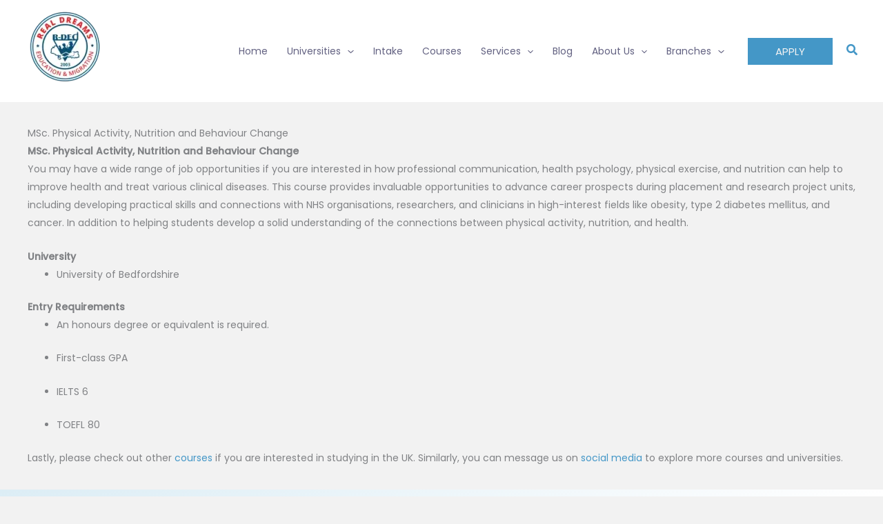

--- FILE ---
content_type: text/css
request_url: https://realdreamsconsultancy.com/wp-content/uploads/elementor/css/post-3155.css?ver=1763526198
body_size: -146
content:
.elementor-3155 .elementor-element.elementor-element-77b24ab5{--display:flex;}